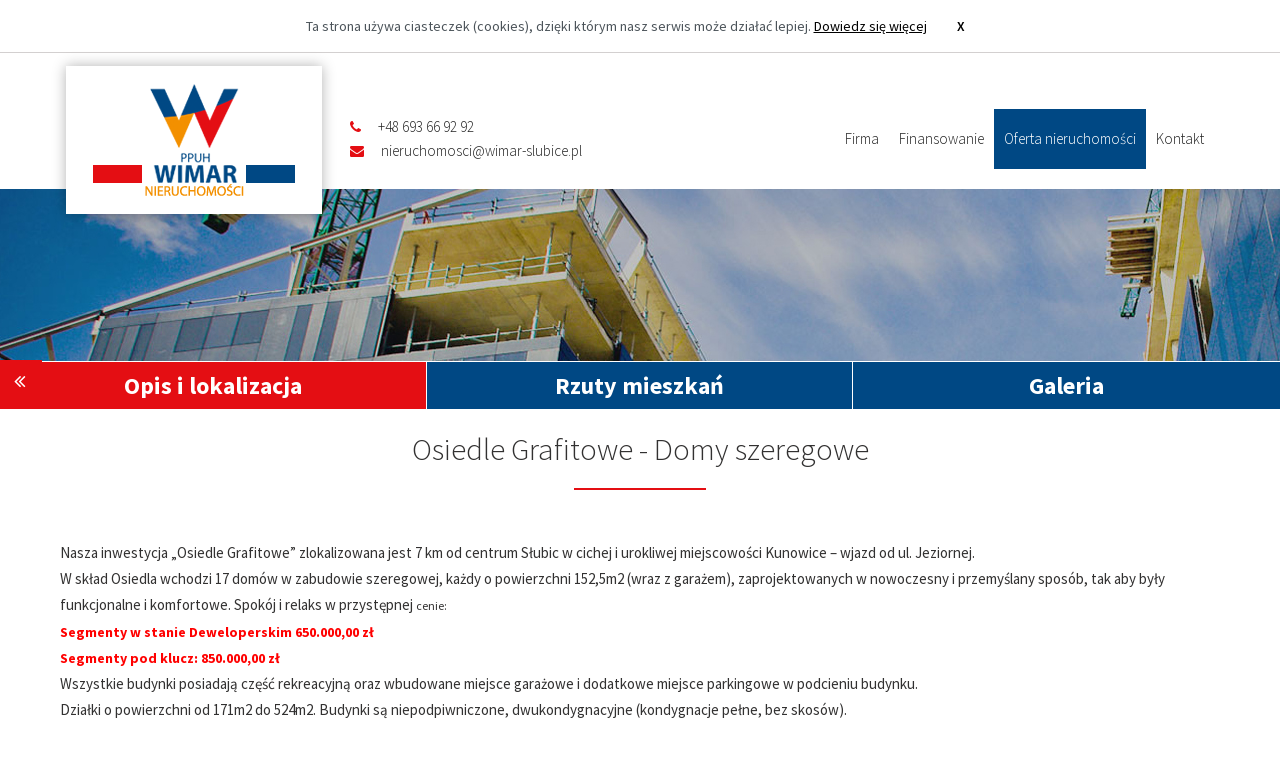

--- FILE ---
content_type: text/html; charset=UTF-8
request_url: http://nieruchomosci.wimar-slubice.pl/nasze_aktualne_inwestycje-pokaz-inwestycja_Osiedle+Grafitowe+-+Domy+szeregowe_id_43.html
body_size: 3759
content:
<!DOCTYPE html PUBLIC "-//W3C//DTD XHTML 1.0 Strict//EN" "http://www.w3.org/TR/xhtml1/DTD/xhtml1-strict.dtd">
<html lang="pl">
    <head>
        <title>Nasze aktualne inwestycje | WIMAR Nieruchomości</title>
        <meta http-equiv="Content-Type" content="text/html;charset=UTF-8" />
        <meta http-equiv="Content-language" content="pl" />
        <meta name="robots" content="index,follow" />
        <meta name="Description" content="Oferujemy Państwu nowoczesne osiedle składające się z 5 budynków, 3 piętrowych tworzących rodzinną, przytulną atmosferę. Rozkład pomieszczeń w każdym" />
        <meta name="Keywords" content="wimar, nieruchomości, budowlanka, usługi budowlane, firma budowlana, developer, słubice, lubiskie, matbud, osiedle wimar, zarządzanie nieruchomościami, skład budowlany" />
        <meta name="viewport" content="initial-scale=1, maximum-scale=1">        <link rel="Stylesheet" href="style/css/main.css" type="text/css" />
<link rel="Stylesheet" href="style/css/font-awesome.css" type="text/css" />
<link rel="Stylesheet" href="style/css/swipebox.min.css" type="text/css" />
<link rel="Stylesheet" href="style/css/jquery-ui.min.css" type="text/css" />
<link rel="Stylesheet" href="style/css/bjqs.css" type="text/css" />
<link rel="Stylesheet" href="style/css/main_media.css" type="text/css" />
        <script>var lang = {"wiadomosc_zostala_wyslana": "Wiadomość została wysłana","tresc_wiadomosci": "treść wiadomości","adres_email": "adres e-mail","numer_telefonu": "numer telefonu","imie_i_nazwisko": "imię i nazwisko","formularz_kontaktowy": "formularz kontaktowy","uzupelnij_wszystkie_pola_obowiazkowe": "Uzupełnij wszystkie pola obowiązkowe","wyslij": "wyślij","nie_poprawny_adres_email": "Nie poprawny adres e-mail","wpisz_numer_telefonu_lub_adres_email": "Wpisz numer telefonu lub adres e-mail",};</script>
        <script type="text/javascript" src="https://maps.googleapis.com/maps/api/js?key=AIzaSyD9-Xg_fMrg3mA-5QtCzEq6_JwtcfI40SM"></script>
        <script type="text/javascript" src="style/js/jquery.js"></script>
<script type="text/javascript" src="style/js/jquery-ui.min.js"></script>
<script type="text/javascript" src="style/js/jquery.cookie.js"></script>
<script type="text/javascript" src="style/js/cookies.js"></script>
<script type="text/javascript" src="style/js/jquery.swipebox.min.js"></script>
<script type="text/javascript" src="style/js/jquery.maphilight.min.js"></script>
<script type="text/javascript" src="style/js/bjqs-1.3.min.js"></script>
<script type="text/javascript" src="style/js/commonFunction.js"></script>
<script type="text/javascript" src="style/js/ajax_articles.js"></script>
<script type="text/javascript" src="style/js/custom.js"></script>
<script type="text/javascript" src="style/js/slider.js"></script>
<script type="text/javascript" src="style/js/maps.js"></script>
<script type="text/javascript" src="style/js/visualization.js"></script>
            </head>
    <body>
        <div class="header-container">
            <div class="container">
                <div id="header">
                    <div id="logo"><a href="http://nieruchomosci.wimar-slubice.pl/"><img src="style/img/logo.png" alt="Nasze aktualne inwestycje | WIMAR Nieruchomości"/></a></div>
                    <div id="header-contact"><p><i class="fa fa-phone"> </i> +48 693 66 92 92</p>
<p><i class="fa fa-envelope"> </i> <a href="mailto:nieruchomosci@wimar-slubice.pl">nieruchomosci@wimar-slubice.pl</a></p></div>
                    <div id="nav"><div id="menu_bars"><i class="fa fa-bars"></i> Menu</div><ul class="menu w-a"><li class=""><a title="Firma" href="firma.html">Firma</a></li><li class=""><a title="Finansowanie" href="finansowanie.html">Finansowanie</a></li><li class="active"><a title="Nasze aktualne inwestycje" href="nasze_aktualne_inwestycje.html">Oferta nieruchomości</a></li><li class=""><a title="Kontakt" href="kontakt.html">Kontakt</a><ul class="sub-menu w-a"><li class=""><a title="Ochrona danych osobowych" href="ochrona_danych_osobowych.html">Ochrona danych osobowych</a></li></ul></li></ul></div>
                    <div class="clearfix"></div>
                </div>
            </div>   
        </div>
                <div id="page-image"><img src="media/default.jpg" alt="Nasze aktualne inwestycje | WIMAR Nieruchomości"/></div>
                        <div id="content">
                        <div class="offer-invest-tabs"><a class="active" href="nasze_aktualne_inwestycje-inwestycja-nazwa_Osiedle+Grafitowe+-+Domy+szeregowe_id_43_tab_opis-i-lokalizacja.html">Opis i lokalizacja</a><a class="" href="nasze_aktualne_inwestycje-inwestycja-nazwa_Osiedle+Grafitowe+-+Domy+szeregowe_id_43_tab_rzuty-mieszkan.html">Rzuty mieszkań</a><a class="" href="nasze_aktualne_inwestycje-inwestycja-nazwa_Osiedle+Grafitowe+-+Domy+szeregowe_id_43_tab_galeria.html">Galeria</a></div><div class="page-name"><div class="container"><h1>Osiedle Grafitowe - Domy szeregowe</h1></div></div><a class="invest-back" href="nasze_aktualne_inwestycje.html" title="Wróć do listy"><i class="fa fa-angle-double-left"></i></a>
<div class="container">
    <div class="content-text">
        <p style="text-align: center;"></p><div class="offer-invest-details"><div class="offer-invest-details-description"><p>Nasza inwestycja „Osiedle Grafitowe” zlokalizowana jest 7 km od centrum Słubic w cichej i urokliwej miejscowości Kunowice – wjazd od ul. Jeziornej.</p>
<p>W skład Osiedla wchodzi 17 domów w zabudowie szeregowej, każdy o powierzchni 152,5m2 (wraz z garażem), zaprojektowanych w nowoczesny i przemyślany sposób, tak aby były funkcjonalne i komfortowe. Spokój i relaks w przystępnej <span style="font-size: 12px;">cenie:</span></p>
<p><span style="color: #ff0000; font-size: 14px;"><strong>Segmenty w stanie Deweloperskim 650.000,00 zł</strong></span></p>
<p><span style="color: #ff0000; font-size: 14px;"><strong>Segmenty pod klucz: 850.000,00 zł </strong></span></p>
<p>Wszystkie budynki posiadają część rekreacyjną oraz wbudowane miejsce garażowe i dodatkowe miejsce parkingowe w podcieniu budynku.</p>
<p>Działki o powierzchni od 171m2 do 524m2. Budynki są niepodpiwniczone, dwukondygnacyjne (kondygnacje pełne, bez skosów). </p>
<p> </p>
<p>Na dole budynku zaprojektowana została część dzienna (53,1m2), w skład której wchodzi: <br />- pokój dzienny z aneksem kuchennym, garderoba, WC,<br />+ taras 6,5m2 i garaż 19m2,<br />Góra domu (77,3m2) to:<br />- duży pokój (z możliwością podziału na dwa oddzielne pokoje), pokój z oranżerią, sypialnia, łazienka.</p>
<p> </p>
<p>Technologia wykonania domów: <br />- ściany z porothermu wykończone tynkiem, <br />- dach skośny bezokapowy, konstrukcja drewniana pokryta blachą,<br />- ogrzewanie/ciepła woda: źródło ciepła - dwufunkcyjny kocioł gazowy; instalacja centralnego ogrzewania: kanałowy grzejnik podłogowy (salon na parterze), grzejniki płytowe (pozostałe pomieszczenia), grzejniki łazienkowe, ogrzewanie podłogowe w łazience,<br />- sześcio-komorowe okna PCV, przesuwne drzwi tarasowe i balkonowe HS<br />- ściany zewnętrzne ocieplone styropianem,<br />- elewacja w kolorze białym i grafitowym, wykończona tynkiem, z ozdobnymi elementami wykonanymi z imitacji drewna elewacyjnego.</p>
<p> </p>
<p>Każdy z budynków został wyposażony w instalację elektryczną, telefoniczną, internetową, wodno-kanalizacyjną, centralnego ogrzewania i wentylacyjną. Wykonano również instalację pod kominek.</p>
<p> </p>
<p>Ogromną zaletą naszej inwestycji jest bliskość lasów i jezior, co pozwala na obcowanie z przyrodą na co dzień.</p>
<p>Podczas budowy Osiedla Grafitowego zostały zastosowane rozwiązania techniczne, technologiczne oraz organizacyjne ograniczające negatywny wpływ na środowisko.</p>
<p> </p>
<p>Po szczegółowe informacje zapraszamy do Biura Sprzedaży „Wimar Nieruchomości” mieszczącego się w Słubicach, przy ul. Konstytucji 3-go Maja 8b; lub pod numerem telefonu kom: 693 66 92 92; tel/fax 95 711 92 92. Gwarantujemy profesjonalną obsługę oraz pomoc w realizacji formalności kredytowych.</p></div></div>    </div>
</div>
<div class="page-name"><div class="container"><h1>Lokalizacja</h1></div></div>
<div class="offer-invest-map"><div id="map-canvas" class="w-a w-a-ch" data-address="Osiedle Grafitowe 1-19, 69-100 Kunowice" data-marker-title="Osiedle Grafitowe - Domy szeregowe" data-marker-content="<h3>Osiedle Grafitowe - Domy szeregowe</h3><h4>Osiedle Grafitowe 1-19, 69-100 Kunowice</h4>"></div></div>        </div>
        <div id="baner"><div class="baner-image"><img src="media/header/fetured-bg_2015070921036.png"/></div><div class="baner-desc"><div class="container"><p><strong>Budujemy dla Was</strong> od ponad 40 lat na terenie całego kraju,</p>
<p>a w szczególności w województwie lubuskim i zachodniopomorskim.</p></div></div></div>        <div id="footer">
            <div class="container">
                <div id="footer-logo"><a href="http://nieruchomosci.wimar-slubice.pl/"><img src="style/img/logo.png" alt="Nasze aktualne inwestycje | WIMAR Nieruchomości"/></a></div>
                <div class="footer-text"><p><i class="fa fa-map-marker"> </i> Konstytucji 3 Maja 8B</p>
<p><i class="fa"> </i> Słubice, 69-100</p></div>
                <div class="footer-text"><p><i class="fa fa-phone"> </i> +48 693 66 92 92</p>
<p><i class="fa fa-envelope"> </i> <a href="mailto:nieruchomosci@wimar-slubice.pl">nieruchomosci@wimar-slubice.pl</a></p></div>
                <div id="footer-baners"><div id="logos"><ul><li><a href="http://matbud-slubice.com.pl/index.php?option=com_content&task=view&id=17&Itemid=37" target="_blank"><div class="logo-image"><img src="media/header/warstwa2_20150714114757.png"/></div><div class="logo-desc">Market Budowlany</div></a></li><li><a href="http://www.polechonski.pl/" target="_blank"><div class="logo-image"><img src="media/header/grupa1kopia_20150714122207.png"/></div><div class="logo-desc"></div></a></li></ul></div></div>
                <div class="clearfix"></div>
            </div>
        </div>
        <div class="sign"><div class="container">projekt i wykonanie <a href="https://mmcreation.pl/" target="_blank" rel="nofollow">mmCreation.pl</a></div></div>
        <div id="to-top"><i class="fa fa-angle-up"></i></div>
    </body>
</html>

--- FILE ---
content_type: text/css
request_url: http://nieruchomosci.wimar-slubice.pl/style/css/main.css
body_size: 3698
content:
@import url(http://fonts.googleapis.com/css?family=Source+Sans+Pro:300,400,600,700&subset=latin-ext);

* {
  border: none;
  margin: 0;

  -webkit-transition: all 200ms linear;
  -moz-transition: all 200ms linear;
  -ms-transition: all 200ms linear;
  -o-transition: all 200ms linear;
  transition: all 200ms linear;
}
.w-a,
.w-a-ch * {
  -webkit-transition: none;
  -moz-transition: none;
  -ms-transition: none;
  -o-transition: none;
  transition: none;
}
.a,
.a-b,
a-ch * {
  -webkit-transition: all 200ms linear;
  -moz-transition: all 200ms linear;
  -ms-transition: all 200ms linear;
  -o-transition: all 200ms linear;
  transition: all 200ms linear;
}
body {
  font-family: "Source Sans Pro", sans-serif;
  color: #000;
  background: #fff;
}
body#tinymce,
body#tinymce * {
  color: #000 !important;
  background: #fff;
}
h1,
h2,
h3,
h4 {
}
.clearfix {
  clear: both;
}
a,
a:visited {
  text-decoration: underline;
  color: #000;
}
a:hover {
  text-decoration: none;
}
.container {
  width: 1200px;
  margin: 0 auto;
}
#menu_bars {
  display: none;
}
.header-container {
  margin: 0px 0px -136px;
  position: relative;
  z-index: 9999;
  padding: 36px 0px 0px;
}
#header {
  background: #fff;
  padding: 0px 26px 0px 310px;
  box-sizing: border-box;
  height: 100px;
  position: relative;
}
#logo {
  padding: 18px 27px;
  box-shadow: 0px 0px 13px rgba(0, 0, 0, 0.3);
  position: absolute;
  background-color: #fff;
  top: -23px;
  left: 26px;
}
#logo a,
#logo img {
  display: block;

  margin: 0 auto;
}
#header-contact {
  float: left;
  padding: 23px 0px;
  height: 100px;
  box-sizing: border-box;
}
#header-contact p {
  color: #232323;
  font-size: 15px;
  font-weight: 300;
  margin: 5px 0px;
}
#header-contact p i {
  color: #e40e13;
  font-size: 14px;
  margin-right: 10px;
}
#header-contact p a {
  color: #232323;
  text-decoration: none;
}
#header-contact p a:hover {
  color: #e40e13;
}
#nav {
  float: right;
}
#nav .menu {
  padding: 20px 0px;
  list-style: none;
}
#nav .menu li {
  display: inline-block;
  vertical-align: middle;
  /* position: relative; */
}
#nav .menu li a {
  display: block;
  padding: 20px 10px;
  box-sizing: border-box;
  height: 60px;
  font-size: 15px;
  color: #232323;
  text-decoration: none;
  font-weight: 300;
}
#nav .menu li.active a,
#nav .menu li a:hover {
  background: #004884;
  color: #fff;
}
#nav .menu li .sub-menu {
  position: absolute;
  display: none;
  background-color: #fff;
  padding: 0;
  border-top: 1px solid #004884;
}
#nav .menu li .sub-menu li {
  display: block;

  width: 100%;
}
#nav .menu li .sub-menu li a {
  height: auto;

  padding: 10px 20px;
}
#nav .menu li.active .sub-menu li a {
}
#slider {
  height: 535px;
  width: 100%;
}
#search-box {
  background: #004884;
  padding: 21px 0px;
  height: 76px;
  box-sizing: border-box;
}
#search-box h1 {
  color: #fff;
  display: inline-block;
  vertical-align: middle;
  font-size: 28px;
  font-weight: 700;
}
#content {
  color: #323131;
  padding: 0px 0px;
}
#content .content-text {
  line-height: 26px;

  font-size: 15px;
  padding: 20px 0px;
}
#content .content-text.no-padding {
  padding: 0;
}
.page-name {
  padding: 20px 0px 0px;
}
.page-name h1 {
  font-size: 31px;
  font-weight: 300;
  text-align: center;
}
.page-name:after {
  content: "";
  display: block;
  height: 2px;
  width: 132px;
  margin: 20px auto;
  background: #e40e13;
}
#baner {
  position: relative;
}
#baner .baner-image {
  position: relative;
}
#baner .baner-image img {
  display: block;

  margin: 0 auto;
  max-width: 100%;
  height: auto;
}
#baner .baner-desc {
  color: #fff;

  position: absolute;
  top: calc(50% - 33px);
  left: 0;
  width: 100%;
  font-weight: 300;
  font-size: 26px;
}
#baner .baner-container {
  display: block;
  color: #fff;
  text-decoration: none;
}
.offers-invest-list {
  text-align: center;
}
.offers-invest-list .offers-invest {
  display: inline-block;

  vertical-align: top;
  text-decoration: none;
  width: 390px;
  text-align: center;
  margin: 5px 5px;
  padding: 0px 0px 10px;
}
.offers-invest-list .offers-invest:hover {
  background: #232323;
  color: #fff;
}
.offers-invest-list .offers-invest-image {
  width: 100%;

  height: 220px;
  overflow: hidden;
  margin-bottom: 10px;
}
.offers-invest-list .offers-invest-image img {
  width: 100%;

  display: block;
  height: auto;
}
.offers-invest-list .offers-invest-title {
  font-weight: 700;
  font-size: 17px;
}
.offers-invest-list .offers-invest-address {
  font-size: 15px;
}
.offer-invest-tabs {
  margin: 1px 0px 0px;
}
.offer-invest-tabs a {
  width: 33.33333%;

  float: left;
  text-decoration: none;
  text-align: center;
  font-size: 24px;
  background-color: #004884;
  font-weight: 700;
  color: #fff;
  padding: 8px 6px;
  box-sizing: border-box;
  border-right: 1px solid #fff;
}
.offer-invest-tabs:after {
  content: " ";
  display: block;
  clear: both;
}
.offer-invest-tabs a:nth-child(3n + 3) {
  border-right: none;
}
.offer-invest-tabs a.active,
.offer-invest-tabs a:hover {
  background-color: #e40e13;
}
.offer-invest-details {
  padding: 10px 20px;
}
#map-canvas {
  width: 100%;
  height: 100%;
}
.offer-invest-map {
  width: 100%;
  height: 400px;
  margin: 20px 0px 20px;
}
#gallery {
}
#gallery div {
  display: inline-block;

  vertical-align: top;
  margin: 5px 5px;
  width: 220px;
  overflow: hidden;
}
#gallery div a {
  text-decoration: none;

  display: block;
  width: 100%;
  height: 125px;
  overflow: hidden;
}
#gallery div a img {
  display: block;

  margin: 0 auto;
  width: 100%;
  height: auto;
}
#gallery div span {
  display: block;
  padding: 4px 10px;
  height: 34px;
  box-sizing: border-box;
  overflow: hidden;
}
#gallery div:hover {
  background: #232323;
  color: #fff;
}
#offers-list {
}
#offers-list .offer-item {
  display: block;

  text-decoration: none;
  /* padding: 8px 0px; */
  max-height: 90px;
  overflow: hidden;
  /* border-bottom: 1px solid #DDDDDD; */
  background-color: #f5f5f5;
}
#offers-list .offer-item:hover {
  background: rgba(0, 72, 132, 0.2) !important;
}
#offers-list .offer-item:first-child {
  background-color: #323131 !important;
}
#offers-list .offer-item:nth-child(even) {
  background-color: #fff;
}
#offers-list .offer-item.selected {
  background-color: rgba(243, 144, 0, 0.5);
}
#offers-list .offer-item .offer-item-content {
  display: inline-block;

  vertical-align: top;
  width: 100%;
  box-sizing: border-box;
  padding: 0px 25px;
  line-height: 24px;
  position: relative;
  height: 100%;
}
#offers-list .offer-item .offer-item-content-details {
  padding: 5px 0px;

  /* height: 56px; */
  box-sizing: border-box;
}
#offers-list
  .offer-item
  .offer-item-content-details
  .offer-item-content-details-item {
  display: inline-block;

  vertical-align: top;
  padding: 8px 0px;
  width: 115px;
  box-sizing: border-box;
  text-align: center;
  border-right: 1px solid #e2e6e7;
  height: 40px;
}
#offers-list
  .offer-item
  .offer-item-content-details
  .offer-item-content-details-item:last-child {
  border-right: 0;
}
#offers-list
  .offer-item
  .offer-item-content-details
  .offer-item-content-details-item:nth-child(2) {
  width: 120px;
}
#offers-list
  .offer-item
  .offer-item-content-details
  .offer-item-content-details-item:nth-child(3) {
  width: 224px;
}
#offers-list
  .offer-item
  .offer-item-content-details
  .offer-item-content-details-item
  .show-offer {
  background-color: #d12028;
  border: 1px solid #d12028;
  padding: 0px 10px;
  display: inline-block;
  font-size: 13px;
}
#offers-list
  .offer-item
  .offer-item-content-details
  .offer-item-content-details-item
  .show-offer:hover {
  background: transparent;
}
#offers-list
  .offer-item
  .offer-item-content-details
  .offer-item-content-details-item
  a {
  color: #e40e13;
  text-decoration: none;
}
#offers-list
  .offer-item
  .offer-item-content-details
  .offer-item-content-details-item
  a
  i {
  margin-right: 5px;
}
#offers-list
  .offer-item
  .offer-item-content-details
  .offer-item-content-details-item
  label {
  color: #fff;

  font-weight: 600;
  /* width: 110px; */
  display: inline-block;
}
.label {
  font-size: 14px;
  color: #fff;
  padding: 5px 10px;
}
.label.label-success {
  background-color: rgb(47, 186, 0);
}
.label.label-danger {
  background-color: red;
}
.label.label-warning {
  background-color: rgb(242, 143, 0);
}
#offer-content {
}
a.offer-content-projection {
  text-decoration: none;

  color: #fff;
  padding: 10px 0px;
  display: inline-block;
}
a.offer-content-projection i {
  margin-right: 10px;
}
#offers-search {
  padding: 0px 0px;
  margin-left: 30px;
  display: inline-block;
  vertical-align: middle;
}
#offers-search .offer-search-item {
  display: inline-block;

  vertical-align: top;
  padding: 0px 10px 0px 0px;
  box-sizing: border-box;
  width: auto;
}
#offers-search .offer-search-item.offer-search-item-big {
  width: auto;
}
#offers-search .offer-search-item.offer-search-item-small {
  width: auto;
  padding-right: 0;
}
#offers-search .offer-search-item .offer-search-item-label {
  font-size: 14px;

  display: inline-block;
  font-style: italic;
  color: #fff;
  vertical-align: middle;
  margin: 0px 5px 0px 0px;
}
#offers-search .offer-search-item .offer-search-item-input {
  display: inline-block;

  vertical-align: middle;
}
#offers-search
  .offer-search-item
  .offer-search-item-input.offer-search-item-half-input {
  display: inline-block;

  vertical-align: middle;
  width: 60px;
}
#offers-search
  .offer-search-item
  .offer-search-item-input.offer-search-item-bighalf-input {
  width: 105px;
}
#offers-search
  .offer-search-item
  .offer-search-item-input.offer-search-item-half-input
  span {
  display: inline-block;

  vertical-align: middle;
  padding-right: 10px;
}
#offers-search
  .offer-search-item
  .offer-search-item-input.offer-search-item-half-input
  .input {
  width: 55px;

  display: inline-block;
  vertical-align: middle;
}
#offers-search
  .offer-search-item
  .offer-search-item-input.offer-search-item-bighalf-input
  .input {
  width: 90px;
}
#offers-search .offer-search-item .offer-search-item-input .input {
  font-family: "Source Sans Pro", sans-serif;

  height: 32px;
  padding: 5px 10px;
  box-sizing: border-box;
  color: #1e1e1f;
  width: 96%;
}
#offers-search .button {
  background-color: #e40e13;
  cursor: pointer;
  font-family: "Source Sans Pro", sans-serif;
  color: #fff;
  padding: 5px 23px;
  height: 32px;
  font-size: 16px;
  border: 1px solid #e40e13;
}
#offers-search .button:hover {
  background: transparent;
}
#offers-search-details {
  background-color: #e40e13;

  /* padding: 0px 0px 10px; */
  /* margin-bottom: 20px; */
  text-align: center;
}
#offers-search-details .offer-search-item {
  display: inline-block;

  vertical-align: top;
  padding: 10px 8px;
  box-sizing: border-box;
  width: auto;
}
#offers-search-details .offer-search-item.offer-search-item-big {
  width: 220px;
}
#offers-search-details .offer-search-item.offer-search-item-small {
  width: auto;
  padding-right: 0;
}
#offers-search-details .offer-search-item .offer-search-item-label {
  font-size: 14px;

  margin-right: 10px;
  display: inline-block;
  vertical-align: middle;
  width: auto;
  color: #fff;
}
#offers-search-details .offer-search-item .offer-search-item-input {
  display: inline-block;

  vertical-align: middle;
}
#offers-search-details
  .offer-search-item
  .offer-search-item-input.offer-search-item-half-input {
  display: inline-block;

  vertical-align: middle;
  width: 60px;
}
#offers-search-details
  .offer-search-item
  .offer-search-item-input.offer-search-item-bighalf-input {
  width: 105px;
}
#offers-search-details
  .offer-search-item
  .offer-search-item-input.offer-search-item-half-input
  span {
  display: inline-block;

  vertical-align: middle;
  padding-right: 10px;
}
#offers-search-details
  .offer-search-item
  .offer-search-item-input.offer-search-item-half-input
  .input {
  width: 55px;

  display: inline-block;
  vertical-align: middle;
}
#offers-search-details
  .offer-search-item
  .offer-search-item-input.offer-search-item-bighalf-input
  .input {
  width: 90px;
}
#offers-search-details .offer-search-item .offer-search-item-input .input {
  font-family: "Source Sans Pro", sans-serif;

  height: 32px;
  padding: 5px 10px;
  box-sizing: border-box;
  color: #323131;
  width: 96%;
  /* border: 1px solid #323131; */
  width: auto;
  max-width: 131px;
}
#offers-search-details .button {
  background-color: #004884;
  cursor: pointer;
  font-family: "Source Sans Pro", sans-serif;
  color: #fff;
  padding: 5px 7px;
  height: 32px;
  width: 32px;
  font-size: 14px;
  border: 1px solid #004884;
}
#offers-search-details .button:hover {
  background: #fff;
  color: #004884;
}
.contact-box {
  width: 50%;
  float: left;
  min-height: 1px;
}
.contact-box .contact-box-content {
  padding: 55px 30px;
}
.contact-form {
  border-top: 42px solid #004884;
  background: #eee;
  text-align: center;
}
.contact-form .container {
  box-sizing: border-box;
  padding: 30px 64px;
}
.contact-form .input {
  font-size: 14px;
  color: #5c5c5c;
  font-family: Arial, sans-serif;
  padding: 15px 16px;
  box-sizing: border-box;
  margin: 10px 10px;
  width: 330px;
}
.contact-form .input.small {
  width: 190px;
}
.contact-form .input.medium {
  width: 400px;
}
.contact-form .input.large {
  display: block;

  margin: 10px auto;
}
.contact-form .textarea {
  width: 1030px;

  height: 185px;
}
.contact-form .button {
  background: #004884;
  border: 1px solid #004884;
  color: #fff;
  font-family: "Ubuntu", sans-serif;
  font-weight: 600;
  font-size: 16px;
  height: 46px;
  margin: 10px 0px 0px;
  width: 190px;
  cursor: pointer;
}
.contact-form .button:hover {
  color: #e3000f;
  background: #fff;
}
.about-us {
}
.about-us:after {
  clear: both;
  content: " ";
  display: block;
}
.about-us .section-1,
.about-us .section-2,
.about-us .section-3 {
  position: relative;
  width: 50%;
  float: left;
  overflow: hidden;
  padding: 5px 5px;
  box-sizing: border-box;
}

.about-us .section-image {
  position: relative;
  top: 0;
  width: 100%;
  height: 300px;
  background-size: cover;
  background-position: center;
}
.about-us .section-image.section-image-right {
  right: 0;
}
.about-us .section-image.section-image-left {
  left: 0;
}
.about-us .section-content {
  display: block;
  width: 100%;
  height: 420px;
  min-height: 400px;
  position: relative;
  padding: 20px 40px;
  box-sizing: border-box;
  font-size: 16px;
}
.about-us .section-content .container,
.about-us .section-content .half-container {
  box-sizing: border-box;
  /* padding: 60px 40px; */
  width: auto;
}
.about-us .section-content.section-content-right {
  margin-right: 50%;
  font-size: 16px;
  background: #ffffff;
  color: #323131;
}
.about-us .section-content.section-content-left {
  margin-left: 0;
  font-size: 16px;
  background: #f7f7f7;
  color: #323131;
}
.about-us .section-content a {
  color: #f39000;
}
.about-us .section-content.section-content-center {
  width: 100%;
  text-align: center;
  padding: 40px 20px;
}
.about-us .section-title {
  font-size: 22px;
}
.about-us .section-title:after {
  content: " ";
  display: block;
  border-top: 1px solid;
  width: 100px;
  margin: 20px 0px;
}
.about-us .section-title.section-1-title {
}
.about-us .section-title.section-2-title {
}
.about-us .section-title.section-title-center {
  font-weight: 300;

  color: #e40e13;
  margin-bottom: 20px;
}
.about-us .section-title.section-title-center:after {
  display: none;
}
table tr td {
  vertical-align: top;
}
#footer {
  height: 180px;
}
#footer-logo {
  height: 180px;

  padding: 33px 20px;
  box-sizing: border-box;
  float: left;
  vertical-align: top;
}
.footer-text {
  float: left;

  vertical-align: top;
  padding: 45px 20px;
  height: 180px;
  box-sizing: border-box;
  font-size: 16px;
  color: #323131;
  font-weight: 300;
}
.footer-text i {
  font-size: 16px;
  color: #004884;
  width: 26px;
}
.footer-text p {
  margin-bottom: 5px;
}
.footer-text a {
  text-decoration: none;
}
.footer-text a:hover {
  color: #e40e13;
}
#footer-baners {
  float: right;
  height: 180px;
  padding: 28px 0px;
  box-sizing: border-box;
}
#logos {
}
#logos ul {
  padding: 0;
  list-style: none;
}
#logos ul li {
  display: inline-block;
  width: 138px;
  padding: 0px 30px;
}
#logos ul li .logo-image {
  width: 100%;

  height: 95px;
  overflow: hidden;
}
#logos ul li .logo-image img {
  display: block;

  height: auto;
  width: 100%;
  margin: 0 auto;
  filter: url("data:image/svg+xml;utf8,<svg xmlns='http://www.w3.org/2000/svg'><filter id='grayscale'><feColorMatrix type='matrix' values='0.3333 0.3333 0.3333 0 0 0.3333 0.3333 0.3333 0 0 0.3333 0.3333 0.3333 0 0 0 0 0 1 0'/></filter></svg>#grayscale"); /* Firefox 10+, Firefox on Android */
  filter: gray; /* IE6-9 */
  -webkit-filter: grayscale(100%); /* Chrome 19+, Safari 6+, Safari 6+ iOS */
}
#logos ul li .logo-image img:hover {
  filter: none;
  filter: none;
  -webkit-filter: grayscale(0%);
}
#logos ul li .logo-desc {
  text-align: center;

  font-size: 14px;
  color: #323131;
  font-weight: 700;
  text-transform: uppercase;
  width: 100%;
  padding: 10px 0px 0px;
}
#logos ul li a {
  display: block;
  text-decoration: none;
  color: #323131;
}
a.invest-back {
  display: block;
  color: #fff;
  text-decoration: none;
  background: #e40e13;
  position: fixed;
  top: 50%;
  left: 0;
  border: 1px solid #e40e13;
  padding: 7px 5px;
  z-index: 9999;
  width: 42px;
  height: 42px;
  text-align: center;
  box-sizing: border-box;
  font-size: 20px;
}
a.invest-back i {
  margin-right: 3px;
}
a.invest-back:hover {
  color: #e40e13;
  background: #fff;
}
#to-top {
  font-size: 20px;
  height: 42px;
  width: 42px;
  text-align: center;
  background: #e40e13;
  color: #fff;
  position: fixed;
  bottom: 0px;
  right: 4%;
  box-sizing: border-box;
  padding: 7px 5px;
  cursor: pointer;
  opacity: 0;
  border: 1px solid #e40e13;
}
#to-top:hover {
  background: #fff;
  color: #e40e13;
}
#to-top.active {
  opacity: 1;
}
.sign {
  text-align: center;
  font-size: 14px;
  padding: 5px 0px;
}
.sign a {
  text-decoration: none;
  color: #323131;
}
.sign a:hover {
  color: #e40e13;
}
#page-image {
  height: 172px;

  width: 100%;
  overflow: hidden;
}
#page-image img {
  display: block;

  width: auto;
  height: 100%;
  margin: 0 auto;
}
#offer-home-visualization {
  margin: 0px 0px 0;
}
#visualization {
  background: #004884;
  padding: 40px 0 20px;
}
#visualization-container {
  position: relative;
  width: 1280px;
  height: 720px;
  margin: 0 auto;
}
#visualization .visualization {
  position: absolute;
  top: 0;
  left: 0;
  width: 100%;
  height: 100%;
  z-index: 1;
  box-sizing: border-box;
}
#visualization .visualization.active {
}
#visualization .visualization .visualization-image {
}
#visualization .visualization .visualization-image h5 {
  position: absolute;
  top: 0;
  left: 0;
  z-index: 10;
  font-size: 18px;
  line-height: normal;
  padding: 0px;
}
#visualization-navigation {
  display: table;
  margin: 20px auto 0;
}
#visualization-navigation .step {
  border: 1px solid #fff;
  /* border-bottom: none; */
  margin: 0 10px;
  display: block;
  float: left;
  cursor: pointer;
  white-space: nowrap;
}
#visualization-navigation .step.active {
}
#visualization-navigation .step > span {
  font-size: 15px;
  color: #fff;
  line-height: 54px;
  text-align: center;
  width: 55px;
  display: block;
  float: left;
}
#visualization-navigation .step:hover > span {
  background: #fff;
  color: #23aae1;
}
#visualization-navigation .step p {
  color: #000;
  font-size: 15px;
  text-transform: uppercase;
  font-weight: 600;
  line-height: 54px;
  background: #f6f8ea;
  text-align: center;
  display: block;
  float: left;
  overflow: hidden;
}
#visualization-navigation .step p span {
  width: 180px;
  display: block;
  padding: 0 10px;
}
#visualization-navigation:after,
#visualization-navigation .step:after {
  content: " ";
  display: block;
  clear: both;
}


--- FILE ---
content_type: text/css
request_url: http://nieruchomosci.wimar-slubice.pl/style/css/bjqs.css
body_size: 765
content:
/* Basic jQuery Slider essential styles */
#banner-slide{margin:0;padding: 0;}
ul.bjqs{position:relative; list-style:none;padding:0;margin:0;overflow:hidden; display:none;}
li.bjqs-slide{position:absolute; display:none;}
li.bjqs-slide img {
    position: absolute;
    left: 50%;
    top: 50%;
    -webkit-transform: translateY(-50%) translateX(-50%);
    -moz-transform: translate(-50%) translateX(-50%);
    -ms-transform: translateY(-50%) translateX(-50%);
    -o-transform: translateY(-50%) translateX(-50%);
    transform:  translateY(-50%) translateX(-50%);
}
ul.bjqs-controls{list-style:none;margin:0;padding:0;z-index:9999;opacity: 0;}
#banner-slide:hover ul.bjqs-controls{opacity: 1;}
ul.bjqs-controls.v-centered li a{position:absolute;font-size: 50px;color: #fff;}
ul.bjqs-controls.v-centered li.bjqs-next a{right: 20px;  width: 20px; height: 55px;}
ul.bjqs-controls.v-centered li.bjqs-prev a{left: 20px;  width: 20px; height: 55px;}
ol.bjqs-markers{list-style: none; padding: 0;  position: relative;top: -30px;left: 0;width: auto;margin: 0 auto;}
ol.bjqs-markers.h-centered{text-align: center;}
ol.bjqs-markers li{display:inline-block; background: #FFFFFF; width: 6px; height: 6px; font-size: 5px; margin: 0 3px;}
ol.bjqs-markers li a{display:inline-block;  color: #FFFFFF; width: 6px; height: 6px;}
ol.bjqs-markers .active-marker{background: #e5260e; width: 6px; height: 6px;}
div.bjqs-caption {
    display:block;
    width: 100%;
    margin:0;
    padding: 0px 0px;
    position:absolute;
    top: 48%;
    text-align: center;
}
div.bjqs-caption h1 {
    font-size: 31px;
    font-weight: 700;
    text-transform: uppercase;
    color: #fff;
    margin-bottom: 25px;
}
div.bjqs-caption .container div {
    color: #fff;
    line-height: 26px;
    font-size: 17px;
    font-weight: 400;
    background-color: rgba(0, 0, 0, 0.7);
    display: inline-block;
    padding: 17px 15px;
    width: 470px;
    text-align: left;
    box-sizing: border-box;
}
div.bjqs-caption a.button {
    display: inline-block;

    color: #fff;
    text-decoration: none;
    background-color: #E40E13;
    padding: 12px 50px;
    margin-top: 20px;
}
div.bjqs-caption a.button:hover {
    background-color: #BD0D11;
    
}

--- FILE ---
content_type: text/css
request_url: http://nieruchomosci.wimar-slubice.pl/style/css/main_media.css
body_size: 999
content:
@media screen and (max-width: 1199px) {
  .container {
    width: 100%;
    padding: 0;
    margin: 0 auto;
  }
  #menu_bars {
    display: block;

    text-align: center;
    text-transform: uppercase;
    color: #fff;
    background-color: #004884;
    padding: 10px 0px;
  }
  .header-container {
    margin: 0;
    padding: 0 0;
  }
  #header {
    height: auto;
    padding: 0px 0px;
  }
  #logo {
    position: relative;
    padding: 20px 20px;
    top: 0;
    left: 0;
  }
  #header-contact {
    float: none;
    padding: 10px 20px;
    height: auto;
  }
  #nav {
    float: none;
  }
  #nav .menu {
    padding: 0px 0px;
    display: none;
  }
  #nav .menu li {
    display: block;
  }
  #nav .menu li a {
    height: auto;

    padding: 15px 20px;
  }
  #page-image {
    height: auto;
  }
  .offers-invest-list .offers-invest {
    display: block;
    width: 100%;
    margin: 0px 0px 10px;
  }
  #baner {
    display: none;
  }
  #footer {
    height: auto;

    border-top: 10px solid #004884;
  }
  #footer-logo {
    height: auto;
    width: 100%;
    float: none;
    padding: 20px 20px;

    text-align: center;
  }
  .footer-text {
    float: none;

    height: auto;
    padding: 10px 40px;
  }
  #footer-baners {
    float: none;
    height: auto;
    padding: 10px 20px;
  }
  #logos ul li {
    width: 100%;

    padding: 0px 20px;
    box-sizing: border-box;
    display: block;
    margin-top: 10px;
    padding-top: 10px;
    border-top: 1px solid #323131;
  }
  #logos ul li .logo-image {
    width: auto;

    height: auto;
    max-width: 100%;
  }
  #logos ul li .logo-image img {
    width: auto;

    height: auto;
  }
  .offer-invest-tabs a {
    float: none;
    width: 100%;
    display: block;
    border-right: 0;
    margin: 0px 0px 1px;
  }
  .offer-invest-tabs {
    margin: 0;
  }
  #gallery div {
    width: 100%;
    height: auto;
    margin: 0px 0px 10px;
  }
  #offers-search-details .offer-search-item {
    display: block;
  }
  #offers-search-details .offer-search-item .offer-search-item-label {
    width: 39%;
    margin-right: 0;
    text-align: left;
    padding: 0px 20px;
    box-sizing: border-box;
  }
  #offers-search-details .offer-search-item .offer-search-item-input {
    width: 60%;
  }
  #offers-search-details .offer-search-item .offer-search-item-input .input {
    width: 100%;
    display: block;
    max-width: 999999999px;
  }
  #offers-search-details
    .offer-search-item
    .offer-search-item-input.offer-search-item-half-input
    .input {
    width: 100%;
  }
  #offers-search-details
    .offer-search-item
    .offer-search-item-input.offer-search-item-half-input {
    width: 29%;
  }
  #offers-search-details .button {
    width: 100%;
  }
  #offers-list .offer-item .offer-item-image {
    width: 100%;

    max-height: 100px;
    display: block;
    height: auto;
  }
  #offers-list .offer-item .offer-item-content {
    display: block;

    width: 100%;
    padding: 10px 0px;
    height: auto;
  }
  #offers-list .offer-item {
    max-height: 100%;
  }
  #offers-list .offer-item .offer-item-content-details {
    height: auto;
  }
  #boxes .boxes-item {
    display: block;
    width: 100%;
  }
  table,
  table tbody,
  table tr,
  table td {
    width: 100% !important;
    display: block;
  }
  .contact-form {
    width: 100%;
  }
  .contact-form .input {
    width: 100%;
    margin: 0px 0px 10px;
  }
  .contact-form .input.small {
    width: 100%;
  }
  .content-text-image-text.scroll {
    height: auto;
  }
  #offers-list
    .offer-item
    .offer-item-content-details
    .offer-item-content-details-item {
    display: inline-block;

    width: 50%;
    border-bottom: 1px solid #e2e6e7;
    border-right: 0;
  }
  #offers-list
    .offer-item
    .offer-item-content-details
    .offer-item-content-details-item:nth-child(2) {
    width: 50%;
  }
  #offers-list
    .offer-item
    .offer-item-content-details
    .offer-item-content-details-item:nth-child(3) {
    width: 50%;
  }
  #search-box {
    display: none;
  }
  .contact-box {
    float: none;
    width: 100%;
  }
  .contact-form .container {
    padding: 20px 10px;
  }
  #content .content-text {
    padding: 20px 10px;
  }
  #slider {
    display: none;
  }
  .about-us .section-1,
  .about-us .section-2,
  .about-us .section-3 {
    width: 100%;
    float: none;
  }
  .about-us .section-content {
    height: auto;
    min-height: 0;
  }
  #offer-home-visualization {
    display: none;
  }
}


--- FILE ---
content_type: application/javascript
request_url: http://nieruchomosci.wimar-slubice.pl/style/js/ajax_articles.js
body_size: 553
content:
jQuery(document).ready(function() {
    jQuery('.see-more').on('click',function() {
        var page_id = jQuery(this).data('page-id');
        var current_page = jQuery(this).data('current-page');
        var current_link = jQuery(this).data('link');
        var tpl = jQuery(this).data('tpl');
        var onpage = jQuery(this).data('on-page');
        var link = 'articles.php?pageid='+page_id+'&page='+(current_page+1)+'&link='+current_link+'&tpl='+tpl+'&onpage='+onpage;
        getMoreArticles(jQuery(this),jQuery(this).parent('.articles').children('.articles-container'),link);
    });
});

var ajax_working = false;

function getMoreArticles($elem,$container,link) {
    console.log(link);
    if(!ajax_working) {
        ajax_working = true;
        $elem.before('<div class="loader w-a w-a-ch"><i class="fa fa-refresh fa-spin"></i></div>');
        jQuery.get(link,function(data) {
            jQuery('.loader').fadeOut(500);
            setTimeout(function() {
                //console.log(data);
                if(data.data !== "") {
                    $container.append(data.data);
                    $elem.data('current-page',parseInt($elem.data('current-page'))+1);
                } else {
                    $elem.remove();
                }
            },500);
            ajax_working = false;
        }, "json" );
    }
}

--- FILE ---
content_type: application/javascript
request_url: http://nieruchomosci.wimar-slubice.pl/style/js/maps.js
body_size: 732
content:
var markers = [];
var infowindows = [];
var map;
var geocoder = new google.maps.Geocoder();
var additional_lat = 0;
var additional_lng = 0;

jQuery(document).ready(function() {
    if(jQuery('#map-canvas').length > 0) {
        initialize();
        if(jQuery('#map-canvas').data('address')) {
            codeAddress(jQuery('#map-canvas').data('address'),function(c,l) {
                setNewPosition(c);
                addMarker(l,jQuery('#map-canvas').data('marker-title'),jQuery('#map-canvas').data('marker-content'));
            });
        } else if(jQuery('#map-canvas').data('lat') && jQuery('#map-canvas').data('lng')) {
            setTimeout(function() {
                var c =  new google.maps.LatLng(jQuery('#map-canvas').data('lat'),jQuery('#map-canvas').data('lng'));
                setNewPosition(c);
                addMarker(c,jQuery('#map-canvas').data('marker-title'),jQuery('#map-canvas').data('marker-content'));
            },500);
        }
    }
});

function initialize() {
    map = new google.maps.Map(document.getElementById("map-canvas"),{zoom: 16,scrollwheel: false});
}

function setNewPosition(position) {
    map.setCenter(position);
}

function codeAddress(address,callback) {
  geocoder.geocode( { 'address': address}, function(results, status) {
    if (status === google.maps.GeocoderStatus.OK) {
        var center = new google.maps.LatLng(results[0].geometry.location.lat()+additional_lat,results[0].geometry.location.lng()+additional_lng);
        callback(center,results[0].geometry.location);
    }
  });
}

function setZoom(zoom) {
    map.setZoom(zoom);
}

function setMapAdditionalLatLng(lat,lng) {
    additional_lat = lat;
    additional_lng = lng;
}

function addMarker(position,title,content) {
    var marker = new google.maps.Marker({
        map: map,
        position: position,
        title: title
    });
    if(content) {
        var infowindow = new google.maps.InfoWindow({content: content});
        google.maps.event.addListener(marker, 'click', function() {infowindow.open(map,marker);});
        infowindows.push(infowindow);
    }
    markers.push(marker);
}

--- FILE ---
content_type: application/javascript
request_url: http://nieruchomosci.wimar-slubice.pl/style/js/bjqs-1.3.min.js
body_size: 2571
content:
/*
 * Basic jQuery Slider plug-in v.1.3
 *
 * http://www.basic-slider.com
 *
 * Authored by John Cobb
 * http://www.johncobb.name
 * @john0514
 *
 * Copyright 2011, John Cobb
 * License: GNU General Public License, version 3 (GPL-3.0)
 * http://www.opensource.org/licenses/gpl-3.0.html
 *
 */(function(e) {
    "use strict";
    e.fn.bjqs = function(t) {
        var n = {width: 700, height: 300, animtype: "fade", animduration: 450, animspeed: 4e3, automatic: !0, showcontrols: !0, centercontrols: !0, nexttext: "Next", prevtext: "Prev", showmarkers: !0, centermarkers: !0, keyboardnav: !0, hoverpause: !0, usecaptions: !0, randomstart: !1, responsive: !1}, r = e.extend({}, n, t), i = this, s = i.find("ul.bjqs"), o = s.children("li"), u = null, a = null, f = null, l = null, c = null, h = null, p = null, d = null, v = {slidecount: o.length, animating: !1, paused: !1, currentslide: 1, nextslide: 0, currentindex: 0, nextindex: 0, interval: null}, m = {width: null, height: null, ratio: null}, g = {fwd: "forward", prev: "previous"}, y = function() {
            o.addClass("bjqs-slide");
            r.responsive ? b() : E();
            if (v.slidecount > 1) {
                r.randomstart && L();
                r.showcontrols && x();
                r.showmarkers && T();
                r.keyboardnav && N();
                r.hoverpause && r.automatic && C();
                r.animtype === "slide" && S()
            }
            r.usecaptions && k();
            if (r.animtype === "slide" && !r.randomstart) {
                v.currentindex = 1;
                v.currentslide = 2
            }
            s.show();
            o.eq(v.currentindex).show();
            r.automatic && (v.interval = setInterval(function() {
                O(g.fwd, !1)
            }, r.animspeed))
        }, b = function() {
            m.width = i.outerWidth();
            m.ratio = m.width / r.width, m.height = r.height * m.ratio;
            if (r.animtype === "fade") {
                o.css({height: r.height, width: "100%"});
                o.children("img").css({height: r.height, width: "100%"});
                s.css({height: r.height, width: "100%"});
                i.css({height: r.height, "max-width": r.width, position: "relative"});
                if (m.width < r.width) {
                    o.css({height: m.height});
                    o.children("img").css({height: m.height});
                    s.css({height: m.height});
                    i.css({height: m.height})
                }
                e(window).resize(function() {
                    m.width = i.outerWidth();
                    m.ratio = m.width / r.width, m.height = r.height * m.ratio;
                    o.css({height: m.height});
                    o.children("img").css({height: m.height});
                    s.css({height: m.height});
                    i.css({height: m.height})
                })
            }
            if (r.animtype === "slide") {
                o.css({height: r.height, width: r.width});
                o.children("img").css({height: r.height, width: r.width});
                s.css({height: r.height, width: r.width * r.slidecount});
                i.css({height: r.height, "max-width": r.width, position: "relative"});
                if (m.width < r.width) {
                    o.css({height: m.height});
                    o.children("img").css({height: m.height});
                    s.css({height: m.height});
                    i.css({height: m.height})
                }
                e(window).resize(function() {
                    m.width = i.outerWidth(), m.ratio = m.width / r.width, m.height = r.height * m.ratio;
                    o.css({height: m.height, width: m.width});
                    o.children("img").css({height: m.height, width: m.width});
                    s.css({height: m.height, width: m.width * r.slidecount});
                    i.css({height: m.height});
                    h.css({height: m.height, width: m.width});
                    w(function() {
                        O(!1, v.currentslide)
                    }, 200, "some unique string")
                })
            }
        }, w = function() {
            var e = {};
            return function(t, n, r) {
                r || (r = "Don't call this twice without a uniqueId");
                e[r] && clearTimeout(e[r]);
                e[r] = setTimeout(t, n)
            }
        }(), E = function() {
            o.css({height: r.height, width: r.width});
            s.css({height: r.height, width: r.width});
            i.css({height: r.height, width: r.width, position: "relative"})
        }, S = function() {
            p = o.eq(0).clone();
            d = o.eq(v.slidecount - 1).clone();
            p.attr({"data-clone": "last", "data-slide": 0}).appendTo(s).show();
            d.attr({"data-clone": "first", "data-slide": 0}).prependTo(s).show();
            o = s.children("li");
            v.slidecount = o.length;
            h = e('<div class="bjqs-wrapper"></div>');
            if (r.responsive && m.width < r.width) {
                h.css({width: m.width, height: m.height, overflow: "hidden", position: "relative"});
                s.css({width: m.width * (v.slidecount + 2), left: -m.width * v.currentslide})
            } else {
                h.css({width: r.width, height: r.height, overflow: "hidden", position: "relative"});
                s.css({width: r.width * (v.slidecount + 2), left: -r.width * v.currentslide})
            }
            o.css({"float": "left", position: "relative", display: "list-item"});
            h.prependTo(i);
            s.appendTo(h)
        }, x = function() {
            u = e('<ul class="bjqs-controls"></ul>');
            a = e('<li class="bjqs-next"><a href="#" data-direction="' + g.fwd + '">' + r.nexttext + "</a></li>");
            f = e('<li class="bjqs-prev"><a href="#" data-direction="' + g.prev + '">' + r.prevtext + "</a></li>");
            u.on("click", "a", function(t) {
                t.preventDefault();
                var n = e(this).attr("data-direction");
                if (!v.animating) {
                    n === g.fwd && O(g.fwd, !1);
                    n === g.prev && O(g.prev, !1)
                }
            });
            f.appendTo(u);
            a.appendTo(u);
            u.appendTo(i);
            if (r.centercontrols) {
                u.addClass("v-centered");
                var t = (i.height() - a.children("a").outerHeight()) / 2, n = t / r.height * 100, s = n + "%";
                a.find("a").css("top", s);
                f.find("a").css("top", s)
            }
        }, T = function() {
            l = e('<ol class="bjqs-markers"></ol>');
            e.each(o, function(t, n) {
                var i = t + 1, s = t + 1;
                r.animtype === "slide" && (s = t + 2);
                var o = e('<li><a href="#"></a></li>');
                i === v.currentslide && o.addClass("active-marker");
                o.on("click", "a", function(e) {
                    e.preventDefault();
                    !v.animating && v.currentslide !== s && O(!1, s)
                });
                o.appendTo(l)
            });
            l.appendTo(i);
            c = l.find("li");
            if (r.centermarkers) {
                l.addClass("h-centered");
                var t = (r.width - l.width()) / 2;
                l.css("left", t)
            }
        }, N = function() {
            e(document).keyup(function(e) {
                if (!v.paused) {
                    clearInterval(v.interval);
                    v.paused = !0
                }
                if (!v.animating)
                    if (e.keyCode === 39) {
                        e.preventDefault();
                        O(g.fwd, !1)
                    } else if (e.keyCode === 37) {
                        e.preventDefault();
                        O(g.prev, !1)
                    }
                if (v.paused && r.automatic) {
                    v.interval = setInterval(function() {
                        O(g.fwd)
                    }, r.animspeed);
                    v.paused = !1
                }
            })
        }, C = function() {
            i.hover(function() {
                if (!v.paused) {
                    clearInterval(v.interval);
                    v.paused = !0
                }
            }, function() {
                if (v.paused) {
                    v.interval = setInterval(function() {
                        O(g.fwd, !1)
                    }, r.animspeed);
                    v.paused = !1
                }
            })
        }, k = function() {
            e.each(o, function(t, n) {
                var r = e(n).children("img:first-child").attr("data-title");
                r || (r = e(n).children("a").find("img:first-child").attr("data-title"));
                if (r) {
                    r = e('<div class="bjqs-caption"><div class="container">' + r + "</div></div>");
                    r.appendTo(e(n))
                }
            })
        }, L = function() {
            var e = Math.floor(Math.random() * v.slidecount) + 1;
            v.currentslide = e;
            v.currentindex = e - 1
        }, A = function(e) {
            if (e === g.fwd)
                if (o.eq(v.currentindex).next().length) {
                    v.nextindex = v.currentindex + 1;
                    v.nextslide = v.currentslide + 1
                } else {
                    v.nextindex = 0;
                    v.nextslide = 1
                }
            else if (o.eq(v.currentindex).prev().length) {
                v.nextindex = v.currentindex - 1;
                v.nextslide = v.currentslide - 1
            } else {
                v.nextindex = v.slidecount - 1;
                v.nextslide = v.slidecount
            }
        }, O = function(e, t) {
            if (!v.animating) {
                v.animating = !0;
                if (t) {
                    v.nextslide = t;
                    v.nextindex = t - 1
                } else
                    A(e);
                if (r.animtype === "fade") {
                    if (r.showmarkers) {
                        c.removeClass("active-marker");
                        c.eq(v.nextindex).addClass("active-marker")
                    }
                    o.eq(v.currentindex).fadeOut(r.animduration);
                    o.eq(v.nextindex).fadeIn(r.animduration, function() {
                        v.animating = !1;
                        v.currentslide = v.nextslide;
                        v.currentindex = v.nextindex
                    })
                }
                if (r.animtype === "slide") {
                    if (r.showmarkers) {
                        var n = v.nextindex - 1;
                        n === v.slidecount - 2 ? n = 0 : n === -1 && (n = v.slidecount - 3);
                        c.removeClass("active-marker");
                        c.eq(n).addClass("active-marker")
                    }
                    r.responsive && m.width < r.width ? v.slidewidth = m.width : v.slidewidth = r.width;
                    s.animate({left: -v.nextindex * v.slidewidth}, r.animduration, function() {
                        v.currentslide = v.nextslide;
                        v.currentindex = v.nextindex;
                        if (o.eq(v.currentindex).attr("data-clone") === "last") {
                            s.css({left: -v.slidewidth});
                            v.currentslide = 2;
                            v.currentindex = 1
                        } else if (o.eq(v.currentindex).attr("data-clone") === "first") {
                            s.css({left: -v.slidewidth * (v.slidecount - 2)});
                            v.currentslide = v.slidecount - 1;
                            v.currentindex = v.slidecount - 2
                        }
                        v.animating = !1
                    })
                }
            }
        };
        y()
    }
})(jQuery);

--- FILE ---
content_type: application/javascript
request_url: http://nieruchomosci.wimar-slubice.pl/style/js/slider.js
body_size: 437
content:
jQuery(document).ready(function() {
    if(jQuery('#banner-slide').length > 0) {
        slider = jQuery('#slider');
        jQuery('#banner-slide').bjqs({
            'height' : 100+'%',
            'width' : 100+'%',
            'animtype' : 'fade', // accepts 'fade' or 'slide'
            'animduration' : 450, // how fast the animation are
            'animspeed' : 4000, // the delay between each slide
            'showcontrols' : false,
            'automatic' : true, // automatic
            'usecaptions' : true, // show captions for images using the image title tag
            'randomstart' : true, // start slider at random slide
            'responsive' : false, // enable responsive capabilities (beta)
            'showmarkers': false,
            'hoverpause': false,
            'nexttext': '<i class="fa fa-angle-right"></i>',
            'prevtext': '<i class="fa fa-angle-left"></i>'
        });
    }
});

--- FILE ---
content_type: application/javascript
request_url: http://nieruchomosci.wimar-slubice.pl/style/js/commonFunction.js
body_size: 417
content:
var container_width = 990;

jQuery(document).ready(function() {
    jQuery(document).on('mouseover', 'ul.menu li:has(ul)', function(){
        jQuery(this).find('ul').show();
    }).on('mouseout', 'ul.menu li:has(ul)', function(){
        jQuery(this).find('ul').hide();
    });
    
    jQuery('#menu_bars').on('click',function() {
        jQuery('ul.menu').slideToggle();
    });
    
    jQuery('[data-lightbox]').swipebox();
    
    //setContentHeight();
    //jQuery(window).resize(setContentHeight);
});

function setContentHeight() {
    var h = jQuery(window).height();
    var hh = 0;
    hh += jQuery('#header').outerHeight(true);
    hh += jQuery('#footer').outerHeight(true);
    if(jQuery('.container').width() >= container_width) {
        jQuery('#content').css('height',h-hh);
    }
}

function lang_get(index) {
    if(lang[index] !== undefined) {
        return lang[index];
    } else {
        return index;
    }
}

--- FILE ---
content_type: application/javascript
request_url: http://nieruchomosci.wimar-slubice.pl/style/js/custom.js
body_size: 215
content:
jQuery(document).ready(function() {
    jQuery(window).scroll(function() {
        if(jQuery(window).scrollTop() > 0) {
            jQuery('#to-top').addClass('active');
        } else {
            jQuery('#to-top').removeClass('active');
        }
    });
    jQuery('#to-top').click(function() {
        jQuery("html, body").animate({scrollTop:0},500);
    });
});

--- FILE ---
content_type: application/javascript
request_url: http://nieruchomosci.wimar-slubice.pl/style/js/visualization.js
body_size: 1136
content:
var fade_speed = 500;

if (typeof apartments !== "object") {
  apartments = {};
}

$(document).ready(function () {
  $(window).bind("popstate", function (event) {
    if (
      $(".visualization.active").length > 0 &&
      $(".visualization.active").data("parent")
    ) {
      changePart($("#" + $(".visualization.active").data("parent")), false);
    }
  });
  $(".visualization area[data-disabled]").each(function () {
    var maphilight = $(this).data("maphilight");
    maphilight.alwaysOn = true;
    $(this).data("maphilight", maphilight);
  });
  $(".normal-highlight").maphilight({
    fillColor: "ffffff",
    fillOpacity: 0.8,
    stroke: false,
  });

  $(".visualization area").on("click", function () {
    if ($(this).data("disabled")) {
      return false;
    }
    if ($(this).data("apartment")) {
      var id = $(this).data("apartment"),
        info = getApartment(id);
      if (!info) {
        return false;
      }
      // window.location = window.offers_link + "&number=" + info.number + '&Search=true';
      $("#offers-list .offer-item").removeClass("selected");
      $('#offers-list .offer-item[data-id="' + id + '"]').addClass("selected");
      $("html,body").animate(
        {
          scrollTop: $(
            '#offers-list .offer-item[data-id="' + id + '"]'
          ).offset().top,
        },
        500
      );
    } else if ($(this).data("children")) {
      changePart($("#" + $(this).data("children")));
    }
  });
  $("#visualization .step").on("click", function () {
    var current_step = $(".step.active").data("step") || 1;
    var new_step = $(this).data("step");
    if (new_step < current_step) {
      for (var i = 0; i < current_step - new_step; i++) {
        changePart($("#" + $(".visualization.active").data("parent")), false);
      }
    } else if (new_step === current_step && new_step > 1) {
      changePart($("#" + $(".visualization.active").data("parent")), false);
    }
  });
  $("[data-rooms-hover]").mouseover(function () {
    $(this)
      .parents(".visualization")
      .find('area[data-noofrooms="' + $(this).data("rooms-hover") + '"]')
      .each(function () {
        $(this).mouseover();
      });
  });
  $("[data-rooms-hover]").mouseout(function () {
    $(this)
      .parents(".visualization")
      .find("area")
      .each(function () {
        $(this).mouseout();
      });
  });
  $(document).on("click", ".ask-for-price", function (e) {
    e.preventDefault();
    $("html,body").animate(
      {
        scrollTop: $("#contact-form").offset().top,
      },
      500
    );
  });
});

function changePart(obj, push_state) {
  if (obj.length === 0) {
    return false;
  }
  $(".visualization.active").removeClass("active").fadeOut(fade_speed);
  obj.addClass("active").fadeIn(fade_speed);
  if (typeof push_state === "undefined" || push_state) {
    pushState(obj.attr("id"));
  }
  setStep(obj.data("step"));
}

function setStep(no) {
  var set = $(".step.step-" + no);
  var active = $(".step.active");
  set.addClass("active");
  active.removeClass("active");
  active.find("p").animate({ width: "toggle" }, fade_speed);
  setTimeout(function () {
    set.find("p").animate({ width: "toggle" }, fade_speed);
  }, fade_speed);
}

function pushState(part) {
  var state = { part: part };
  window.history.pushState(state, "", window.location);
}

function getApartment(id) {
  if (typeof apartments[id] === "object") {
    return apartments[id];
  }
  return false;
}
